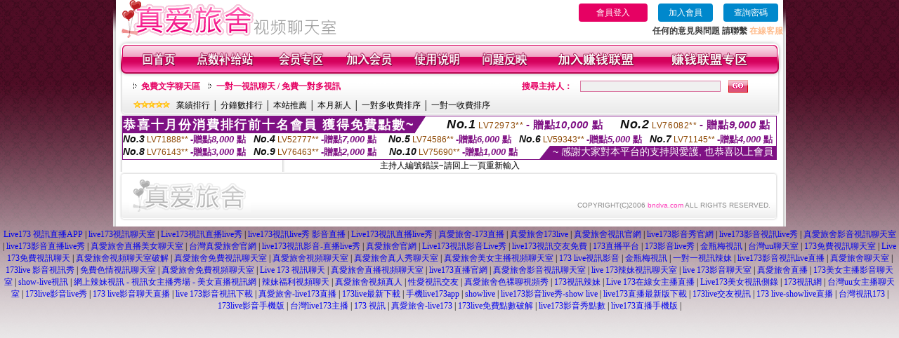

--- FILE ---
content_type: text/html; charset=Big5
request_url: http://bndva.com/index.phtml?PUT=a_show&AID=159235&FID=184283&R2=&CHANNEL=
body_size: 5736
content:
<html>

<head>
<title>
真愛旅舍視訊聊天室</title>
<meta http-equiv="PICS-Label" content='(PICS-1.1 "http://www.ticrf.org.tw/chinese/html/06-rating-v11.htm" l gen true for "http://bndva.com" r (s 3 l 3 v 3 o 0))'>
<meta http-equiv=content-type content="text/html; charset=big5">
<meta name="Keywords" content="ut視訊聊天,真愛旅舍視頻,台灣辣妹視訊聊天室,173live影音視訊聊天網,免費美女裸聊,真愛旅舍聊天室,台灣裸聊平台,視頻交友真人秀,黃播視頻">
<meta name="description" content="ut視訊聊天,真愛旅舍視頻,台灣辣妹視訊聊天室,173live影音視訊聊天網,免費美女裸聊,真愛旅舍聊天室,台灣裸聊平台,視頻交友真人秀,黃播視頻">
<style type="text/css"><!--
.text {
	font-size: 12px;
	line-height: 15px;
	color: #000000;
	text-decoration: none;
}

.link {
	font-size: 12px;
	line-height: 15px;
	color: #000000;
	text-decoration: underline;
}

.link_menu {
	font-size: 15px;
	line-height: 24px;
	text-decoration: underline;
}

.SS {font-size: 10px;line-height: 14px;}
.S {font-size: 11px;line-height: 16px;}
.M {font-size: 13px;line-height: 18px;}
.L {font-size: 15px;line-height: 20px;}
.LL {font-size: 17px;line-height: 22px;}


.t01 {
	font-family: "新細明體";
	font-size: 12px;
	color: #FFFFFF;
}
.t02 {
	font-family: "新細明體";
	font-size: 12px;
	line-height: 14px;
	color: #666666;
	text-decoration: underline;
}
.t03 {
	font-family: "新細明體";
	font-size: 12px;
	line-height: 18px;
	color: #000000;
}
.t04 {
	font-family: "新細明體";
	font-size: 12px;
	color: #FF0066;
}
.t05 {
	font-family: "新細明體";
	font-size: 12px;
	color: #000000;
}
.t06 {
	font-family: "新細明體";
	font-size: 12px;
	color: #FFFFFF;
}
.text1{
	font-family: "新細明體";
	font-size: 12px;
	color: #666666;
}
.text2{
	font-family: "新細明體";
	font-size: 15px;
	color: #990033;
}
.text3{
	font-family: "新細明體";
	font-size: 15px;
	color: #000066;
}
.text4{
	font-family: "新細明體";
	font-size: 12px;
	color: #FF6600;
}
.text5 {
	font-family: "新細明體";
	font-size: 15px;
	color: #000000;
}
.text6 {
	font-family: "新細明體";
	font-size: 12px;
	color: #FF6600;
}
.text7 {
	font-family: "新細明體";
	font-size: 15px;
	color: #FFFFFF;
	font-weight: bold;
}
.manu-black12b {
	font-size:12px;
	font-weight:bold;
	color:#000000;
	height:26px;
	text-align:center;
	line-height:24px;
	background-image: url(images/explain_02.gif);
	background-repeat: repeat-x;
	background-position: center center;
	border-left:#ffffff 1px solid;
	border-right:#ffffff 1px solid;
}
.manu-black12b a:link,.manu-black12b a:visited {color:#000000;}
.manu-black12b a:hover {color:#e60163;}

.manu-white12 {
	font-size:12px;
	color:#ffffff;
	text-align:center;
	height:26px;
	line-height:24px;
	background-image: url(images/explain_04.gif);
	background-repeat: repeat-x;
	background-position: center center;
	border-left:#ffffff 1px solid;
	border-right:#ffffff 1px solid;
}
.manu-white12 a:link,.manu-white12 a:visited {color:#ffffff;}
.manu-white12 a:hover {color:#eeeeee;}
.red-16b {font-size: 16px;font-weight: bold;color:#dc0a8f;line-height:30px;}
.red-16c {font-size: 16px;font-weight: bold;color:#f7006b;line-height:30px;}
.txt-gray {overflow:auto;border:#f4f4f4 1px solid;background-color:#f4f4f4;height:16px;color:#666666;font-size:12px;width:99%;height:125px;}
--></style>
<link href="css/main.css" rel="stylesheet" type="text/css" />
<link href="css/index.css" rel="stylesheet" type="text/css" />
<link href="css/zhuchiren.css" rel="stylesheet" type="text/css" />
<link href="css/baoxiang.css" rel="stylesheet" type="text/css" />
<script src='Scripts/AC_RunActiveContent.js' type='text/javascript'></script>
<script language="JavaScript" type="text/JavaScript">
function CHAT_GO(AID,FORMNAME){
  document.form1_GO.AID.value=AID;
  document.form1_GO.ROOM.value=AID;
  document.form1_GO.MID.value=10000;
if(FORMNAME.uname.value=="" || FORMNAME.uname.value.indexOf("請輸入")!=-1)    {
  alert("請輸入暱稱");
  FORMNAME.uname.focus();
}else{
  var AWidth = screen.width-20;
  var AHeight = screen.height-80;
  if( document.all || document.layers ){
  utchat10000=window.open("","utchat10000","width="+AWidth+",height="+AHeight+",resizable=yes,toolbar=no,location=no,directories=no,status=no,menubar=no,copyhistory=no,top=0,left=0");
  }else{
  utchat10000=window.open("","utchat10000","width="+AWidth+",height="+AHeight+",resizable=yes,toolbar=no,location=no,directories=no,status=no,menubar=no,copyhistory=no,top=0,left=0");
  }
  document.form1_GO.uname.value=FORMNAME.uname.value;
  document.form1_GO.sex.value=FORMNAME.sex.value;
  document.form1_GO.submit();
  }
}

function CHAT_GO123(AID){
  document.form1_GO.AID.value=AID;
  document.form1_GO.ROOM.value=AID;
  document.form1_GO.MID.value=10000;
  if(document.form1_GO.uname.value=="")    {
    alert("請輸入暱稱");
  }else{
    var AWidth = screen.width-20;
    var AHeight = screen.height-80;
    if( document.all || document.layers ){
    utchat10000=window.open("","utchat10000","width="+AWidth+",height="+AHeight+",resizable=yes,toolbar=no,location=no,directories=no,status=no,menubar=no,copyhistory=no,top=0,left=0");
    }else{
    utchat10000=window.open("","utchat10000","width="+AWidth+",height="+AHeight+",resizable=yes,toolbar=no,location=no,directories=no,status=no,menubar=no,copyhistory=no,top=0,left=0");
    }
    document.form1_GO.submit();
  }
}

function MM_swapImgRestore() { //v3.0
  var i,x,a=document.MM_sr; for(i=0;a&&i<a.length&&(x=a[i])&&x.oSrc;i++) x.src=x.oSrc;
}

function MM_preloadImages() { //v3.0
  var d=document; if(d.images){ if(!d.MM_p) d.MM_p=new Array();
    var i,j=d.MM_p.length,a=MM_preloadImages.arguments; for(i=0; i<a.length; i++)
    if (a[i].indexOf("#")!=0){ d.MM_p[j]=new Image; d.MM_p[j++].src=a[i];}}
}

function MM_findObj(n, d) { //v4.01
  var p,i,x;  if(!d) d=document; if((p=n.indexOf("?"))>0&&parent.frames.length) {
    d=parent.frames[n.substring(p+1)].document; n=n.substring(0,p);}
  if(!(x=d[n])&&d.all) x=d.all[n]; for (i=0;!x&&i<d.forms.length;i++) x=d.forms[i][n];
  for(i=0;!x&&d.layers&&i<d.layers.length;i++) x=MM_findObj(n,d.layers[i].document);
  if(!x && d.getElementById) x=d.getElementById(n); return x;
}

function MM_swapImage() { //v3.0
  var i,j=0,x,a=MM_swapImage.arguments; document.MM_sr=new Array; for(i=0;i<(a.length-2);i+=3)
   if ((x=MM_findObj(a[i]))!=null){document.MM_sr[j++]=x; if(!x.oSrc) x.oSrc=x.src; x.src=a[i+2];}
}


 function aa() {
   if (window.event.ctrlKey)
       {
     window.event.returnValue = false;
         return false;
       }
 }
 function bb() {
   window.event.returnValue = false;
 }
function MM_openBrWindow(theURL,winName,features) { //v2.0
 window.open(theURL,winName,features);
}


//-->
</script>

</head>
<!--body bgcolor=#000000 text=#000000 link=#0000CC vlink=#3987C6 topMargin=5 marginheight=0 marginwidth=0-->
<body>
<table width='950' border='0' cellspacing='0' cellpadding='0' ALIGN='CENTER' BGCOLOR='#990000'><TR><TD></td></tr></table><center><div id='main'><div id='main-l'><img src='images/mm69-bg-left.gif' width='4' height='50' /></div><div id='main-m'><table width='950' border='0' align='center' cellpadding='0' cellspacing='0' bgcolor='#FFFFFF'><tr><td width='315' align='left' valign='middle'><img src='images/mm69_logo.gif' width='315' height='54' /></td><td width='715' ALIGN='RIGHT'><table border='0' cellpadding='0' cellspacing='0' ALIGN='RIGHT'><tr><td><table width='300' height='35' border='0' cellpadding='0' cellspacing='0'><TR><td align='center'><a href='./index.phtml?PUT=up_logon&FID=184283' style='width:80px;height:25px;background-color:#e60163;padding:6px 25px;color:#ffffff;border:0;border-radius:4px;cursor:pointer;'>會員登入</a></td><td align='center'><a href='./index.phtml?PUT=up_reg&s=1' style='width:80px;height:25px;background-color:#0088cc;padding:6px 15px;color:#ffffff;border:0;border-radius:4px;cursor:pointer;'>加入會員</a></td><td align='center'><a href='./index.phtml?PUT=up_password' style='width:80px;height:25px;background-color:#0088cc;padding:6px 15px;color:#ffffff;border:0;border-radius:4px;cursor:pointer;'>查詢密碼</a></TD></TR></table></td></tr><tr><td ALIGN='RIGHT'><font color='#3C3C3C'><B>任何的意見與問題 請聯繫</B></font> <a href='/index.phtml?PUT=up_logon&FID=184283' style='color:#ffbc8c;'><B>在線客服</B></a></TD></TR></TABLE></TD></tr><tr><td colspan='2' align='left' valign='middle'><img src='images/mm69_05.gif' width='950' height='10' /></td></tr></table><table width='950' border='0' align='center' cellpadding='0' cellspacing='0' bgcolor='#FFFFFF'><tr><td width='16' align='left' background='images/mm69_08.gif'><img src='images/mm69_07.gif' width='16' height='41' /></td><td width='919' background='images/mm69_08.gif'><table width='900' border='0' align='center' cellpadding='0' cellspacing='0'><tr><td align='center'><a href='./index.phtml?FID=184283'><img src='images/mm69_10.gif' width='49' height='41' border='0' /></a></td><td align='center'><img src='images/mm69_08.gif' width='1' height='41' /></td><td align='center'><a href='/PAY1/?UID=&FID=184283' TARGET='_blank'><img src='images/mm69_12.gif' width='83' height='41' /></a></td><td align='center'><img src='images/mm69_08.gif' width='1' height='41' /></td><td align='center'><a href='./index.phtml?PUT=up_logon&FID=184283'><img src='images/mm69_14.gif' width='67' height='41' border='0' /></a></td><td align='center'><img src='images/mm69_08.gif' width='1' height='41' /></td><td align='center'><a href='./index.phtml?PUT=up_reg&s=1&FID=184283'><img src='images/mm69_16.gif' width='67' height='41' border='0' /></a></td><td align='center'><img src='images/mm69_08.gif' width='1' height='41' /></td><td align='center'><a href='./index.phtml?PUT=faq&FID=184283'><img src='images/mm69_18.gif' width='66' height='41' border='0' /></a></td><td align='center'><img src='images/mm69_08.gif' width='1' height='41' /></td><td align='center'><a href='./index.phtml?PUT=mailbox&FID=184283'><img src='images/mm69_22.gif' width='68' height='41' border='0' /></a></td><td align='center'><img src='images/mm69_08.gif' width='1' height='41' /></td><td align='center'><a href='./index.phtml?PUT=aweb_reg&FID=184283'><img src='images/mm69_28.gif' width='111' height='41' border='0' /></a></td><td align='center'><img src='images/mm69_08.gif' width='1' height='41' /></td><td align='center'><a href='./index.phtml?PUT=aweb_logon&FID=184283'><img src='images/mm69_26.gif' width='111' height='41' border='0' /></a></td></tr></table></td><td width='15' align='right' background='images/mm69_08.gif'><img src='images/mm69_24.gif' width='15' height='41' /></td></tr></table><SCRIPT language='JavaScript'>function CHECK_SEARCH_KEY(FORMNAME){var error;if (FORMNAME.KEY_STR.value.length<2){alert('您輸入的搜尋字串必需多於 2 字元!!');FORMNAME.KEY_STR.focus();return false;}return true;}</SCRIPT><table width='950' height='60' border='0' align='center' cellpadding='0' cellspacing='0'><tr><td valign='middle' class='top-bg'><table width='900' border='0' align='center' cellpadding='0' cellspacing='0'><tr><form name='SEARCHFORM' action='./index.phtml' align=center method=POST onSubmit='return CHECK_SEARCH_KEY(SEARCHFORM);'><input type=hidden name='PUT' value=''><input type=hidden name='FID' value='184283'><td width='368' height='30' align='left' class='red12-b'><img src='images/mm69-jt.gif' width='5' height='9' />&nbsp;&nbsp;<a href='./index.phtml?CHANNEL=R51&FID=184283'>免費文字聊天區</a>&nbsp;&nbsp;&nbsp;&nbsp;<img src='images/mm69-jt.gif' width='5' height='9' />&nbsp;&nbsp;<a href='./index.phtml?CHANNEL=R54&FID=184283'>一對一視訊聊天 / 免費一對多視訊</a></td><td width='257' align='right' class='red12-b'>搜尋主持人：</td><td width='222' align='center'><input name='KEY_STR' type='text' class='input-red-border' VALUE='' /></td><td width='53' align='left'><input type='image' src='images/mm69_go.gif' width='28' height='18' /></td></form></tr><tr><td colspan='4' class='black12'><img src='images/mm69-star.gif' width='52' height='10' />&nbsp;&nbsp;&nbsp;<a href='./index.phtml?PUT=A_SORT&SORT=N&ON=1&FID=184283'>業績排行</a> │ <a href='./index.phtml?PUT=A_SORT&SORT=N1&ON=1&FID=184283'>分鐘數排行</a> │ <a href='./index.phtml?PUT=A_SORT&SORT=HOT&ON=1&FID=184283'>本站推薦</a> │ <a href='./index.phtml?PUT=A_SORT&SORT=NEW&ON=1&FID=184283'>本月新人</a> │ <a href='./index.phtml?PUT=A_SORT&SORT=R6&ON=1&FID=184283'>一對多收費排序</a> │ <a href='./index.phtml?PUT=A_SORT&SORT=R7&ON=1&FID=184283'>一對一收費排序</a></td></tr></table></td></tr></table><table width='0' border='0' cellpadding='0' cellspacing='0'><TR><TD></TD></TR><form method='POST' action='/V4/index.phtml'  target='utchat10000' name='form1_GO'><input type='HIDDEN' name='uname' value=''><input type='HIDDEN' name='sex' value=''><input type='HIDDEN' name='sextype' value=''><input type='HIDDEN' name='age' value=''><input type='HIDDEN' name='MID' value='184283'><input type='HIDDEN' name='UID' value=''><input type='HIDDEN' name='ROOM' value='159235'><input type='HIDDEN' name='AID' value='159235'><input type='HIDDEN' name='FID' value='184283'><input type='HIDDEN' name='ACTIONTYPE' value='AUTO'></form></TABLE><div style="margin: auto;width: 930px;border:1px solid #7f1184; font-family:Helvetica, Arial, 微軟正黑體 ,sans-serif;font-size: 13px; background-color: #ffffff">
<table border="0" cellpadding="0" cellspacing="0" width="100%">
            <tr>
              <td align="left" valign="top">
                <table border="0" cellpadding="0" cellspacing="0" height="23">
                  <tr>
                    <td height="23" bgcolor="#7f1184"><b style="letter-spacing:0.1em;color:#FFFFFF;font-size:18px"> 恭喜十月份消費排行前十名會員 獲得免費點數~</b></td>
                    <td align="left" valign="top" width="15">
                      <div style="border-style:solid;border-width: 23px 15px 0 0;border-color: #7e1184 transparent transparent transparent;"></div>
                    </td>
                  </tr>
                </table>
              </td>
              <td align="left" style="letter-spacing:0.05em">
                <b style="color:#111111;font-size:18px"><em>No.1</em></b>&nbsp;<span style="color:#8c4600">LV72973**</span>
                <b style="color:#7f1184;font-size:15px"> - 贈點<em>10,000</em> 點</b>
              </td>
              <td align="center" style="letter-spacing:0.05em">
                <b style="color:#111111;font-size:18px"><em>No.2</em></b>&nbsp;<span style="color:#8c4600">LV76082**</span>
                <b style="color:#7f1184;font-size:15px"> - 贈點<em>9,000</em> 點</b>
              </td>
            </tr>
          </table>
          <table border="0" cellpadding="0" cellspacing="0" width="100%">
            <tr>
              <td width="20%">
                <b style="color:#111111;font-size:14px"><em>No.3</em></b>&nbsp;<span style="color:#8c4600;font-size:12px">LV71888**</span>
                <b style="color:#7f1184;font-size:13px"> -贈點<em>8,000</em> 點</b>
              </td>
              <td width="20%">
                <b style="color:#111111;font-size:14px"><em>No.4</em></b>&nbsp;<span style="color:#8c4600;font-size:12px">LV52777**</span>
                <b style="color:#7f1184;font-size:13px"> -贈點<em>7,000</em> 點</b>
              </td>
              <td align="center" width="20%">
                <b style="color:#111111;font-size:14px"><em>No.5</em></b>&nbsp;<span style="color:#8c4600;font-size:12px">LV74586**</span>
                <b style="color:#7f1184;font-size:13px"> -贈點<em>6,000</em> 點</b>
              </td>
              <td align="center">
                <b style="color:#111111;font-size:14px"><em>No.6</em></b>&nbsp;<span style="color:#8c4600;font-size:12px">LV59343**</span>
                <b style="color:#7f1184;font-size:13px"> -贈點<em>5,000</em> 點</b>
              </td>
              <td align="center">
                <b style="color:#111111;font-size:14px"><em>No.7</em></b>&nbsp;<span style="color:#8c4600;font-size:12px">LV71145**</span>
                <b style="color:#7f1184;font-size:13px"> -贈點<em>4,000</em> 點</b>
              </td>
            </tr>
          </table>
          <table border="0" cellpadding="0" cellspacing="0" width="100%">
            <tr>
              <td width="20%">
                <b style="color:#111111;font-size:14px"><em>No.8</em></b>&nbsp;<span style="color:#8c4600;font-size:12px">LV76143**</span>
                <b style="color:#7f1184;font-size:13px"> -贈點<em>3,000</em> 點</b>
              </td>
              <td width="20%">
                <b style="color:#111111;font-size:14px"><em>No.9</em></b>&nbsp;<span style="color:#8c4600;font-size:12px">LV76463**</span>
                <b style="color:#7f1184;font-size:13px"> -贈點<em>2,000</em> 點</b>
              </td>
              <td align="center">
                <b style="color:#111111;font-size:14px"><em>No.10</em></b>&nbsp;<span style="color:#8c4600;font-size:12px">LV75690**</span>
                <b style="color:#7f1184;font-size:13px"> -贈點<em>1,000</em> 點</b>
              </td>
              <td align="right" valign="bottom">
                <table border="0" cellpadding="0" cellspacing="0">
                  <tr>
                    <td align="right" valign="top" width="15">
                      <div style="border-style: solid;border-width:0 0 19px 15px;border-color: transparent transparent #7e1184 transparent;"></div>
                    </td>
                    <td bgcolor="#7f1184" style="color:#FFFFFF;font-size:14px">&nbsp;~ 感謝大家對本平台的支持與愛護, 也恭喜以上會員&nbsp;</td>
                  </tr>
                </table>
              </td>
            </tr>
          </table>
        </div>
<SCRIPT>
function CHATGOM(AID,ACTIONTYPE){
  var AW = screen.availWidth;
  var AH = screen.availHeight;
  if(AW>1200){
    AW=1200;
  }
  if(AH>800){
    AH=800;
  }
  
 if( document.all || document.layers ){
   window.open('/V4MEIMEI69/index.phtml?ACTIONTYPE='+ACTIONTYPE+'&AID='+AID+'&FID=184283','ACHAT_184283'+'_'+AID,'width='+AW+',height='+AH+',resizable=yes,toolbar=no,location=no,directories=no,status=no,menubar=no,copyhistory=no,top=0,left=0');
 }else{
   window.open('/V4MEIMEI69/index.phtml?ACTIONTYPE='+ACTIONTYPE+'&AID='+AID+'&FID=184283','ACHAT_184283'+'_'+AID,'width='+AW+',height='+AH+',resizable=yes,toolbar=no,location=no,directories=no,status=no,menubar=no,copyhistory=no,top=0,left=0');
 }}function CHATGO(AID,ACTIONTYPE){
  var AW = screen.availWidth;
  var AH = screen.availHeight;
  if(AW>1200){
    AW=1200;
  }
  if(AH>800){
    AH=800;
  }
  
 if( document.all || document.layers ){
   window.open('/V4MEIMEI69/index.phtml?ACTIONTYPE='+ACTIONTYPE+'&AID='+AID+'&FID=184283','utchat184283','width='+AW+',height='+AH+',resizable=yes,toolbar=no,location=no,directories=no,status=no,menubar=no,copyhistory=no,top=0,left=0');
 }else{
   window.open('/V4MEIMEI69/index.phtml?ACTIONTYPE='+ACTIONTYPE+'&AID='+AID+'&FID=184283','utchat184283','width='+AW+',height='+AH+',resizable=yes,toolbar=no,location=no,directories=no,status=no,menubar=no,copyhistory=no,top=0,left=0');
 }}</SCRIPT>主持人編號錯誤~請回上一頁重新輸入<table width='940' border='0' align='center' cellpadding='0' cellspacing='0'><tr><td width='14' align='left' background='images/mm69_123.gif'><img src='images/mm69_121.gif' width='14' height='70' /></td><td width='173' align='left' background='images/mm69_123.gif'><a href='#'><img src='images/mm69_126.gif' width='173' height='48' border='0' /></a></td><td width='740' align='right' valign='bottom' background='images/mm69_123.gif' class='copyright'>COPYRIGHT(C)2006 <font color='#fe3ebb'>bndva.com</font> ALL RIGHTS RESERVED.</td><td width='13' align='left'><img src='images/mm69_124.gif' width='11' height='70' /></td></tr></table><table width='100%' height='8' border='0' cellpadding='0' cellspacing='0' bgcolor='#FFFFFF'><tr><td></td></tr></table></div><div id='main-r'><img src='images/mm69-bg-right.gif' width='4' height='50' /></div><div class='clear'></div></div><TABLE><TR><TD><CENTER><a href="http://prdvek.com" target="_blank"><font style=font-size:12px>Live173 視訊直播APP</font></a> <font style=font-size:12px>|</font> <a href="http://173hsv.com" target="_blank"><font style=font-size:12px>live173視訊聊天室</font></a> <font style=font-size:12px>|</font> <a href="http://a173a.com" target="_blank"><font style=font-size:12px>Live173視訊直播live秀</font></a> <font style=font-size:12px>|</font> <a href="http://rctdob.com" target="_blank"><font style=font-size:12px>live173視訊live秀 影音直播</font></a> <font style=font-size:12px>|</font> <a href="http://krtveh.com" target="_blank"><font style=font-size:12px>Live173視訊直播live秀</font></a> <font style=font-size:12px>|</font> <a href="http://prdvev.com" target="_blank"><font style=font-size:12px>真愛旅舍-173直播</font></a> <font style=font-size:12px>|</font> <a href="http://hcuten.com" target="_blank"><font style=font-size:12px>真愛旅舍173live</font></a> <font style=font-size:12px>|</font> <a href="http://lovesf6.com" target="_blank"><font style=font-size:12px>真愛旅舍視訊官網</font></a> <font style=font-size:12px>|</font> <a href="http://jubeej.com" target="_blank"><font style=font-size:12px>live173影音秀官網</font></a> <font style=font-size:12px>|</font> <a href="http://9453dd.com" target="_blank"><font style=font-size:12px>live173影音視訊live秀</font></a> <font style=font-size:12px>|</font> <a href="http://lovesf3.com" target="_blank"><font style=font-size:12px>真愛旅舍影音視訊聊天室</font></a> <font style=font-size:12px>|</font> <a href="http://krtveg.com" target="_blank"><font style=font-size:12px>live173影音直播live秀</font></a> <font style=font-size:12px>|</font> <a href="http://caw5d.com" target="_blank"><font style=font-size:12px>真愛旅舍直播美女聊天室</font></a> <font style=font-size:12px>|</font> <a href="http://rebduo.com" target="_blank"><font style=font-size:12px>台灣真愛旅舍官網</font></a> <font style=font-size:12px>|</font> <a href="http://rctdoc.com" target="_blank"><font style=font-size:12px>live173視訊影音-直播live秀</font></a> <font style=font-size:12px>|</font> <a href="http://caw6d.com" target="_blank"><font style=font-size:12px>真愛旅舍官網</font></a> <font style=font-size:12px>|</font> <a href="http://9453ff.com" target="_blank"><font style=font-size:12px>Live173視訊影音Live秀</font></a> <font style=font-size:12px>|</font> <a href="http://bndvn.com" target="_blank"><font style=font-size:12px>live173視訊交友免費</font></a> <font style=font-size:12px>|</font> <a href="http://gotosan.f173f.com" target="_blank"><font style=font-size:12px>173直播平台</font></a> <font style=font-size:12px>|</font> <a href="http://msh.f173f.com" target="_blank"><font style=font-size:12px>173影音live秀</font></a> <font style=font-size:12px>|</font> <a href="http://st8.rctdm.com" target="_blank"><font style=font-size:12px>金瓶梅視訊</font></a> <font style=font-size:12px>|</font> <a href="http://mutsumi.b173b.com" target="_blank"><font style=font-size:12px>台灣uu聊天室</font></a> <font style=font-size:12px>|</font> <a href="http://173stv.com" target="_blank"><font style=font-size:12px>173免費視訊聊天室</font></a> <font style=font-size:12px>|</font> <a href="http://173show.com" target="_blank"><font style=font-size:12px>Live 173免費視訊聊天</font></a> <font style=font-size:12px>|</font> <a href="http://s88664.com" target="_blank"><font style=font-size:12px>真愛旅舍視頻聊天室破解</font></a> <font style=font-size:12px>|</font> <a href="http://s88661.com" target="_blank"><font style=font-size:12px>真愛旅舍免費視訊聊天室</font></a> <font style=font-size:12px>|</font> <a href="http://s88662.com" target="_blank"><font style=font-size:12px>真愛旅舍視頻聊天室</font></a> <font style=font-size:12px>|</font> <a href="http://lovers71.com" target="_blank"><font style=font-size:12px>真愛旅舍真人秀聊天室</font></a> <font style=font-size:12px>|</font> <a href="http://lovers72.com" target="_blank"><font style=font-size:12px>真愛旅舍美女主播視頻聊天室</font></a> <font style=font-size:12px>|</font> <a href="http://erovm.com" target="_blank"><font style=font-size:12px>173 live視訊影音</font></a> <font style=font-size:12px>|</font> <a href="http://jpmkk.com" target="_blank"><font style=font-size:12px>金瓶梅視訊</font></a> <font style=font-size:12px>|</font> <a href="http://jpmke.com" target="_blank"><font style=font-size:12px>一對一視訊辣妹</font></a> <font style=font-size:12px>|</font> <a href="http://b173b.com" target="_blank"><font style=font-size:12px>live173影音視訊live直播</font></a> <font style=font-size:12px>|</font> <a href="http://elovem.com" target="_blank"><font style=font-size:12px>真愛旅舍聊天室</font></a> <font style=font-size:12px>|</font> <a href="http://prdsu.com" target="_blank"><font style=font-size:12px>173live 影音視訊秀</font></a> <font style=font-size:12px>|</font> <a href="http://mrmmg.com" target="_blank"><font style=font-size:12px>免費色情視訊聊天室</font></a> <font style=font-size:12px>|</font> <a href="http://lovers74.com" target="_blank"><font style=font-size:12px>真愛旅舍免費視頻聊天室</font></a> <font style=font-size:12px>|</font> <a href="http://f173f.com" target="_blank"><font style=font-size:12px>Live 173 視訊聊天</font></a> <font style=font-size:12px>|</font> <a href="http://eloveq.com" target="_blank"><font style=font-size:12px>真愛旅舍直播視頻聊天室</font></a> <font style=font-size:12px>|</font> <a href="http://173lives.com" target="_blank"><font style=font-size:12px>live173直播官網</font></a> <font style=font-size:12px>|</font> <a href="http://luxu7h.com" target="_blank"><font style=font-size:12px>真愛旅舍影音視訊聊天室</font></a> <font style=font-size:12px>|</font> <a href="http://173livek.com" target="_blank"><font style=font-size:12px>live 173辣妹視訊聊天室</font></a> <font style=font-size:12px>|</font> <a href="http://173liven.com" target="_blank"><font style=font-size:12px>live 173影音聊天室</font></a> <font style=font-size:12px>|</font> <a href="http://lovesf7.com" target="_blank"><font style=font-size:12px>真愛旅舍直播</font></a> <font style=font-size:12px>|</font> <a href="http://aiki.jpmke.com" target="_blank"><font style=font-size:12px>173美女主播影音聊天室</font></a> <font style=font-size:12px>|</font> <a href="http://uno.mrmmg.com" target="_blank"><font style=font-size:12px>show-live視訊</font></a> <font style=font-size:12px>|</font> <a href="http://ddu.erovn.com" target="_blank"><font style=font-size:12px>網上辣妹視訊 - 視訊女主播秀場 - 美女直播視訊網</font></a> <font style=font-size:12px>|</font> <a href="http://meme4.eloveq.com" target="_blank"><font style=font-size:12px>辣妹福利視頻聊天</font></a> <font style=font-size:12px>|</font> <a href="http://chatf1.eloveq.com" target="_blank"><font style=font-size:12px>真愛旅舍視頻真人</font></a> <font style=font-size:12px>|</font> <a href="http://giro.mrmmg.com" target="_blank"><font style=font-size:12px>性愛視訊交友</font></a> <font style=font-size:12px>|</font> <a href="http://eyny4.cherdj.com" target="_blank"><font style=font-size:12px>真愛旅舍色裸聊視頻秀</font></a> <font style=font-size:12px>|</font> <a href="http://0951.jpmke.com" target="_blank"><font style=font-size:12px>173視訊辣妹</font></a> <font style=font-size:12px>|</font> <a href="http://missayu.erovk.com" target="_blank"><font style=font-size:12px>Live 173在線女主播直播</font></a> <font style=font-size:12px>|</font> <a href="http://ririko.prdsg.com" target="_blank"><font style=font-size:12px>Live173美女視訊側錄</font></a> <font style=font-size:12px>|</font> <a href="http://rc8.erovn.com" target="_blank"><font style=font-size:12px>173視訊網</font></a> <font style=font-size:12px>|</font> <a href="http://nx1.mrmmg.com" target="_blank"><font style=font-size:12px>台灣uu女主播聊天室</font></a> <font style=font-size:12px>|</font> <a href="http://18jack4.lovers76.com" target="_blank"><font style=font-size:12px>173live影音live秀</font></a> <font style=font-size:12px>|</font> <a href="http://selina.mrmmh.com" target="_blank"><font style=font-size:12px>173 live影音聊天直播</font></a> <font style=font-size:12px>|</font> <a href="http://destry.bndvi.com" target="_blank"><font style=font-size:12px>live 173影音視訊下載</font></a> <font style=font-size:12px>|</font> <a href="http://0941.fdogad.com" target="_blank"><font style=font-size:12px>真愛旅舍-live173直播</font></a> <font style=font-size:12px>|</font> <a href="http://winktv.rebduh.com" target="_blank"><font style=font-size:12px>173live最新下載</font></a> <font style=font-size:12px>|</font> <a href="http://jk.jubeem.com" target="_blank"><font style=font-size:12px>手機live173app</font></a> <font style=font-size:12px>|</font> <a href="http://pigav.cesddu.com" target="_blank"><font style=font-size:12px>showlive</font></a> <font style=font-size:12px>|</font> <a href="http://momo520.hcutev.com" target="_blank"><font style=font-size:12px>live173影音live秀-show live</font></a> <font style=font-size:12px>|</font> <a href="http://inbanban.hcuten.com" target="_blank"><font style=font-size:12px>live173直播最新版下載</font></a> <font style=font-size:12px>|</font> <a href="http://wahas.rebdud.com" target="_blank"><font style=font-size:12px>173live交友視訊</font></a> <font style=font-size:12px>|</font> <a href="http://f1.rebdur.com" target="_blank"><font style=font-size:12px>173 live-showlive直播</font></a> <font style=font-size:12px>|</font> <a href="http://hirono2.erovm.com" target="_blank"><font style=font-size:12px>台灣視訊173</font></a> <font style=font-size:12px>|</font> <a href="http://luo.cesddu.com" target="_blank"><font style=font-size:12px>173live影音手機版</font></a> <font style=font-size:12px>|</font> <a href="http://3d.cesddu.com" target="_blank"><font style=font-size:12px>台灣live173主播</font></a> <font style=font-size:12px>|</font> <a href="http://0509.prdveh.com" target="_blank"><font style=font-size:12px>173 視訊</font></a> <font style=font-size:12px>|</font> <a href="http://in99.cesddx.com" target="_blank"><font style=font-size:12px>真愛旅舍-live173</font></a> <font style=font-size:12px>|</font> <a href="http://90739.hcutev.com" target="_blank"><font style=font-size:12px>173live免費點數破解</font></a> <font style=font-size:12px>|</font> <a href="http://foxy.jubeei.com" target="_blank"><font style=font-size:12px>live173影音秀點數</font></a> <font style=font-size:12px>|</font> <a href="http://tube8.cesddy.com" target="_blank"><font style=font-size:12px>live173直播手機版</font></a> <font style=font-size:12px>|</font> <br><CENTER> </CENTER></TD></TR></TABLE></body></html>